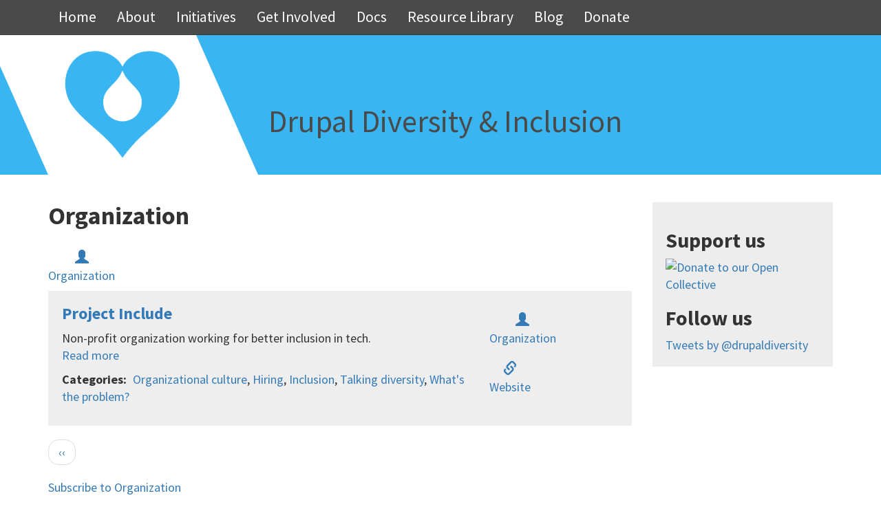

--- FILE ---
content_type: text/html; charset=UTF-8
request_url: https://www.drupaldiversity.com/types/organization?page=1
body_size: 5424
content:
<!DOCTYPE html>
<html  lang="en" dir="ltr" prefix="content: http://purl.org/rss/1.0/modules/content/  dc: http://purl.org/dc/terms/  foaf: http://xmlns.com/foaf/0.1/  og: http://ogp.me/ns#  rdfs: http://www.w3.org/2000/01/rdf-schema#  schema: http://schema.org/  sioc: http://rdfs.org/sioc/ns#  sioct: http://rdfs.org/sioc/types#  skos: http://www.w3.org/2004/02/skos/core#  xsd: http://www.w3.org/2001/XMLSchema# ">
  <head>
    <meta charset="utf-8" />
<link rel="canonical" href="https://www.drupaldiversity.com/types/organization" />
<meta name="Generator" content="Drupal 8 (https://www.drupal.org)" />
<meta name="MobileOptimized" content="width" />
<meta name="HandheldFriendly" content="true" />
<meta name="viewport" content="width=device-width, initial-scale=1.0" />
<link rel="shortcut icon" href="/themes/custom/spectrum/favicon.ico" type="image/vnd.microsoft.icon" />
<link rel="delete-form" href="/taxonomy/term/3/delete" />
<link rel="edit-form" href="/taxonomy/term/3/edit" />
<link rel="display" href="/taxonomy/term/3/manage-display" />
<link rel="alternate" type="application/rss+xml" title="Organization" href="https://www.drupaldiversity.com/taxonomy/term/3/feed" />
<script src="/sites/default/files/google_tag/primary/google_tag.script.js?rcwv05" defer></script>

    <title>Organization | Drupal Diversity &amp; Inclusion</title>
    <link rel="stylesheet" media="all" href="/sites/default/files/css/css_P7e_yfCDcu-pvr_BeCzS0_2Nwgc_tVFtTxmCcG5eiEU.css" />
<link rel="stylesheet" media="all" href="//fonts.googleapis.com/css?family=Source+Sans+Pro:400,400i,700" />
<link rel="stylesheet" media="all" href="/sites/default/files/css/css_bj5i4Gcfxj-RvPCUFmG5oSE5NzW5T5YXq1hgMlW9PR0.css" />

    
<!--[if lte IE 8]>
<script src="/sites/default/files/js/js_VtafjXmRvoUgAzqzYTA3Wrjkx9wcWhjP0G4ZnnqRamA.js"></script>
<![endif]-->

  </head>
  <body class="path-taxonomy navbar-is-static-top has-glyphicons">
    <a href="#main-content" class="visually-hidden focusable skip-link">
      Skip to main content
    </a>
    <noscript aria-hidden="true"><iframe src="https://www.googletagmanager.com/ns.html?id=GTM-M3S6GS9" height="0" width="0" style="display:none;visibility:hidden"></iframe></noscript>
      <div class="dialog-off-canvas-main-canvas" data-off-canvas-main-canvas>
              <header class="navbar navbar-default navbar-static-top" id="navbar" role="banner">
              <div class="container">
            <div class="navbar-header">
        
                          <button type="button" class="navbar-toggle" data-toggle="collapse" data-target="#navbar-collapse">
            <span class="sr-only">Toggle navigation</span>
            <span class="icon-bar"></span>
            <span class="icon-bar"></span>
            <span class="icon-bar"></span>
          </button>
              </div>

                    <div id="navbar-collapse" class="navbar-collapse collapse">
            <div class="region region-navigation-collapsible">
    <nav role="navigation" aria-labelledby="block-spectrum-main-menu-menu" id="block-spectrum-main-menu">
            <h2 class="sr-only" id="block-spectrum-main-menu-menu">Main navigation</h2>

      
      <ul class="menu menu--main nav navbar-nav">
                      <li class="first">
                                        <a href="/" data-drupal-link-system-path="&lt;front&gt;">Home</a>
              </li>
                      <li>
                                        <a href="/about" data-drupal-link-system-path="node/1">About</a>
              </li>
                      <li>
                                        <a href="/initiatives" data-drupal-link-system-path="initiatives">Initiatives</a>
              </li>
                      <li>
                                        <a href="/get-involved" data-drupal-link-system-path="node/100">Get Involved</a>
              </li>
                      <li>
                                        <a href="/docs" data-drupal-link-system-path="node/125">Docs</a>
              </li>
                      <li>
                                        <a href="/resources" data-drupal-link-system-path="resources">Resource Library</a>
              </li>
                      <li>
                                        <a href="/blog" data-drupal-link-system-path="blog">Blog</a>
              </li>
                      <li class="last">
                                        <a href="https://opencollective.com/drupal-diversity-and-inclusion">Donate</a>
              </li>
        </ul>
  

  </nav>

  </div>

        </div>
                    </div>
          </header>
  
  
    
<div class="l-header">
  <div class="container"> 
    <div class="row">
                              <div class="col-sm-12" role="heading">
              <div class="region region-header">
          <a class="logo navbar-btn pull-left" href="/" title="Home" rel="home">
      <img src="/images/ddilogo.png" alt="Home" />
    </a>
        <a class="name navbar-brand" href="/" title="Home" rel="home">Drupal Diversity &amp; Inclusion</a>
    
  </div>

          </div>
                  </div>
  </div>
</div>
      
<div role="main" class="main-container container js-quickedit-main-content">
  <div class="row">
          
        
                        <section class="col-sm-9">

                                              <div class="highlighted">  <div class="region region-highlighted">
    <div data-drupal-messages-fallback class="hidden"></div>

  </div>
</div>
                      
                    
                
                                <a id="main-content"></a>
              <div class="region region-content">
      
    <h1 class="page-header">Organization</h1>

  <div class="views-element-container form-group"><div class="view view-taxonomy-term view-id-taxonomy_term view-display-id-page_1 js-view-dom-id-9c51b1f5801ff6b54d3c41e84f85f3beaf25264fb271efe0bf243da2eb960f82">
  
    
      <div class="view-header">
      <div class="taxonomy-term taxonomy-term--type-resource-types taxonomy-term--view-mode-full ds-1col clearfix">

  

  
            <div class="field field--name-dynamic-token-fieldtaxonomy-term-resource-type field--type-ds field--label-hidden field--item"><a class="icon-resource-type" href="https://www.drupaldiversity.com/types/organization">
<span class="glyphicon glyphicon-user" aria-hidden="true"></span>
<div>Organization</div>
</a></div>
      

</div>


    </div>
      
      <div class="view-content">
          <div class="views-row">


<div data-history-node-id="6" class="node node--type-resource node--view-mode-teaser ds-2col-fluid clearfix">

  

      <div class="col-sm-9 resource-left">
          
                          <h3  >
      <a href="http://projectinclude.org/">Project Include</a></h3>
      
  


            <div class="field field--name-body field--type-text-with-summary field--label-hidden field--item"><p>Non-profit organization working for better inclusion in tech. </p>
</div>
      
            <div class="field field--name-node-link field--type-ds field--label-hidden field--item">  <a href="/resources/project-include" hreflang="en">Read more</a>
</div>
      
<div class="field field--name-field-categories field--type-entity-reference field--label-inline">
  <div class="field--label">Categories</div>
                    <a href="/resource-categories/organizational-culture" hreflang="en">Organizational culture</a>,
                    <a href="/resource-categories/hiring" hreflang="en">Hiring</a>,
                    <a href="/resource-categories/inclusion" hreflang="en">Inclusion</a>,
                    <a href="/resource-categories/talking-diversity" hreflang="en">Talking diversity</a>,
                    <a href="/resource-categories/whats-problem" hreflang="en">What&#039;s the problem?</a>
  </div>

    </div>
  
      <div class="col-sm-3">
      
      <div class="field field--name-field-type field--type-entity-reference field--label-hidden field--items">
              <div class="field--item"><div class="taxonomy-term taxonomy-term--type-resource-types taxonomy-term--view-mode-default ds-1col clearfix">

  

  
            <div class="field field--name-dynamic-token-fieldtaxonomy-term-resource-type field--type-ds field--label-hidden field--item"><a class="icon-resource-type" href="https://www.drupaldiversity.com/types/organization">
<span class="glyphicon glyphicon-user" aria-hidden="true"></span>
<div>Organization</div>
</a></div>
      

</div>

</div>
              <div class="field--item"><div class="taxonomy-term taxonomy-term--type-resource-types taxonomy-term--view-mode-default ds-1col clearfix">

  

  
            <div class="field field--name-dynamic-token-fieldtaxonomy-term-resource-type field--type-ds field--label-hidden field--item"><a class="icon-resource-type" href="https://www.drupaldiversity.com/types/website">
<span class="glyphicon glyphicon-link" aria-hidden="true"></span>
<div>Website</div>
</a></div>
      

</div>

</div>
          </div>
  
    </div>
  
</div>

</div>

    </div>
  
        <nav role="navigation" aria-labelledby="pagination-heading">
    <h4 class="sr-only">Pagination</h4>
    <ul class="pager js-pager__items">
              <li class="previous">
          <a href="/types/organization?page=0" title="Go to previous page" rel="prev">
            <span class="sr-only">Previous page</span>
            <span aria-hidden="true">‹‹</span>
          </a>
        </li>
                </ul>
  </nav>

              <div class="feed-icons">
      <a href="https://www.drupaldiversity.com/taxonomy/term/3/feed" class="feed-icon">
  Subscribe to Organization
</a>

    </div>
  </div>
</div>

<section id="block-mailchimpembeddedsignupform" class="block block-block-content block-block-contentb9a41628-0f1a-490a-ac5f-183c47a12653 clearfix">
  
    

      
            <div class="field field--name-body field--type-text-with-summary field--label-hidden field--item"><div style="margin-top: 20px; padding-top: 20px; border-top: 5px solid #4A4A4A;">
<h2>Join our mailing list!</h2>
<!-- Begin Mailchimp Signup Form -->
<link href="//cdn-images.mailchimp.com/embedcode/classic-10_7.css" rel="stylesheet" type="text/css">
<style type="text/css">
	#mc_embed_signup{background:#fff; clear:left; font:14px Helvetica,Arial,sans-serif; }
	/* Add your own Mailchimp form style overrides in your site stylesheet or in this style block.
	   We recommend moving this block and the preceding CSS link to the HEAD of your HTML file. */
</style>
<div id="mc_embed_signup">
<form action="https://drupaldiversity.us14.list-manage.com/subscribe/post?u=4cff4aec3ddb55d3e9172578c&amp;id=de0105df7c" method="post" id="mc-embedded-subscribe-form" name="mc-embedded-subscribe-form" class="validate" target="_blank" novalidate>
    <div id="mc_embed_signup_scroll">
	
<div class="indicates-required"><span class="asterisk">*</span> indicates required</div>
<div class="mc-field-group">
	<label for="mce-EMAIL">Email Address  <span class="asterisk">*</span>
</label>
	<input type="email" value="" name="EMAIL" class="required email" id="mce-EMAIL">
</div>
<div class="mc-field-group">
	<label for="mce-FNAME">First Name </label>
	<input type="text" value="" name="FNAME" class="" id="mce-FNAME">
</div>
<div class="mc-field-group">
	<label for="mce-LNAME">Last Name </label>
	<input type="text" value="" name="LNAME" class="" id="mce-LNAME">
</div>
	<div id="mce-responses" class="clear">
		<div class="response" id="mce-error-response" style="display:none"></div>
		<div class="response" id="mce-success-response" style="display:none"></div>
	</div>    <!-- real people should not fill this in and expect good things - do not remove this or risk form bot signups-->
    <div style="position: absolute; left: -5000px;" aria-hidden="true"><input type="text" name="b_4cff4aec3ddb55d3e9172578c_de0105df7c" tabindex="-1" value=""></div>
    <div class="clear"><input type="submit" value="Subscribe" name="subscribe" id="mc-embedded-subscribe" class="button"></div>
    </div>
</form>
</div>
<script type='text/javascript' src='//s3.amazonaws.com/downloads.mailchimp.com/js/mc-validate.js'></script><script type='text/javascript'>(function($) {window.fnames = new Array(); window.ftypes = new Array();fnames[0]='EMAIL';ftypes[0]='email';fnames[1]='FNAME';ftypes[1]='text';fnames[2]='LNAME';ftypes[2]='text';}(jQuery));var $mcj = jQuery.noConflict(true);</script>
<!--End mc_embed_signup-->
</div></div>
      
  </section>


  </div>

                        
        </section>
      

                                      <aside class="col-sm-3" role="complementary">
                <div class="well region region-sidebar-second">
    <section id="block-customopencollectivedonate" class="block block-block-content block-block-contentcad0957a-47a7-4af2-88af-ef4d627af3f0 clearfix">
  
      <h2 class="block-title">Support us</h2>
    

      
            <div class="field field--name-body field--type-text-with-summary field--label-hidden field--item"><a href="https://opencollective.com/drupal-diversity-and-inclusion/donate" target="_blank">
  <img alt="Donate to our Open Collective" src="https://opencollective.com/drupal-diversity-and-inclusion/donate/button@2x.png?color=blue" width=225 />
</a></div>
      
  </section>

<section id="block-spectrum-twitterblock" class="block block-twitter-block clearfix">
  
      <h2 class="block-title">Follow us</h2>
    

      <a href="https://twitter.com/drupaldiversity" class="twitter-timeline" data-tweet-limit="3" aria-polite="polite">Tweets by @drupaldiversity</a>
  </section>


  </div>

            </aside>
                        
  </div>
</div>   

      <div class="l-footer">
      <footer class="footer" role="contentinfo">
        <div class="container">
            <div class="region region-footer">
    <div class="search-block-form block block-search block-search-form-block" data-drupal-selector="search-block-form" id="block-spectrum-search" role="search">
  
      <h2 class="visually-hidden">Search</h2>
    
      <form action="/search/node" method="get" id="search-block-form" accept-charset="UTF-8">
  <div class="form-item js-form-item form-type-search js-form-type-search form-item-keys js-form-item-keys form-no-label form-group">
      <label for="edit-keys" class="control-label sr-only">Search</label>
  
  
  <div class="input-group"><input title="Enter the terms you wish to search for." data-drupal-selector="edit-keys" class="form-search form-control" placeholder="Search" type="search" id="edit-keys" name="keys" value="" size="15" maxlength="128" data-toggle="tooltip" /><span class="input-group-btn"><button type="submit" value="Search" class="button js-form-submit form-submit btn-primary btn icon-only" name=""><span class="sr-only">Search</span><span class="icon glyphicon glyphicon-search" aria-hidden="true"></span></button></span></div>

  
  
  </div>
<div class="form-actions form-group js-form-wrapper form-wrapper" data-drupal-selector="edit-actions" id="edit-actions"></div>

</form>

  </div>
  <span>Powered by <a href="https://www.drupal.org">Drupal</a></span>
<nav role="navigation" aria-labelledby="block-spectrum-footer-menu" id="block-spectrum-footer">
            
  <h2 class="visually-hidden" id="block-spectrum-footer-menu">Footer menu</h2>
  

        
      <ul class="menu menu--footer nav">
                      <li class="first last">
                                        <a href="/contact" data-drupal-link-system-path="contact">Contact</a>
              </li>
        </ul>
  

  </nav>

  </div>

        </div>
      </footer>
    </div>
  
  </div>

    
    <script type="application/json" data-drupal-selector="drupal-settings-json">{"path":{"baseUrl":"\/","scriptPath":null,"pathPrefix":"","currentPath":"taxonomy\/term\/3","currentPathIsAdmin":false,"isFront":false,"currentLanguage":"en","currentQuery":{"page":"1"}},"pluralDelimiter":"\u0003","suppressDeprecationErrors":true,"bootstrap":{"forms_has_error_value_toggle":1,"modal_animation":1,"modal_backdrop":"true","modal_focus_input":1,"modal_keyboard":1,"modal_select_text":1,"modal_show":1,"modal_size":"","popover_enabled":1,"popover_animation":1,"popover_auto_close":1,"popover_container":"body","popover_content":"","popover_delay":"0","popover_html":0,"popover_placement":"right","popover_selector":"","popover_title":"","popover_trigger":"click","tooltip_enabled":1,"tooltip_animation":1,"tooltip_container":"body","tooltip_delay":"0","tooltip_html":0,"tooltip_placement":"auto left","tooltip_selector":"","tooltip_trigger":"hover"},"ajaxTrustedUrl":{"\/search\/node":true},"user":{"uid":0,"permissionsHash":"38817abd876107c89a87c316959242a19669b37f47c6ca99726fdf994505282e"}}</script>
<script src="/sites/default/files/js/js_TmQF8k7GOw_sn_PC5rICik_rY0ZQ5r1ULcUeONnFjQ8.js"></script>
<script src="//platform.twitter.com/widgets.js" async></script>

  </body>
</html>


--- FILE ---
content_type: text/plain
request_url: https://www.google-analytics.com/j/collect?v=1&_v=j102&a=1798503114&t=pageview&_s=1&dl=https%3A%2F%2Fwww.drupaldiversity.com%2Ftypes%2Forganization%3Fpage%3D1&ul=en-us%40posix&dt=Organization%20%7C%20Drupal%20Diversity%20%26%20Inclusion&sr=1280x720&vp=1280x720&_u=YEBAAEABAAAAACAAI~&jid=795582297&gjid=1738377691&cid=1856771645.1763925725&tid=UA-136086182-1&_gid=1626836470.1763925725&_r=1&_slc=1&gtm=45He5bi1n81M3S6GS9v811285600za200zd811285600&gcd=13l3l3l3l1l1&dma=0&tag_exp=103116026~103200004~104527906~104528501~104684208~104684211~115583767~115616985~115938466~115938468~116184927~116184929~116217636~116217638~116474638&z=1928563036
body_size: -452
content:
2,cG-LGX1X96D5Q